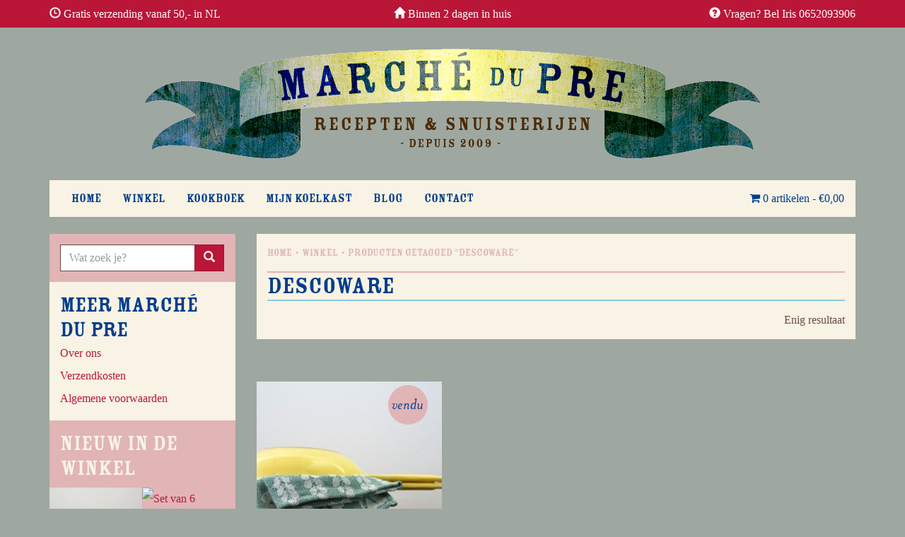

--- FILE ---
content_type: text/html; charset=UTF-8
request_url: https://www.marchedupre.com/gerelateerd/descoware-2
body_size: 12842
content:
<!DOCTYPE html><html dir="ltr" lang="nl-NL" prefix="og: https://ogp.me/ns#"> <head> <meta http-equiv="X-UA-Compatible" content="IE=edge,chrome=1"> <meta http-equiv="Content-Type" content="text/html; charset=UTF-8" /> <title>descoware in de winkel van Marché du Pre</title> <style>/*'RosewoodFillRoman''MrsEavesRoman''MrsEavesBold''MrsEavesMediumItalic'*//* line 4, /Users/maartenvg/Dropbox/Development/www/marchedupre.com/wp-content/themes/mdp/assets/css/above-the-fold.scss */body { font-size: 16px; font-family: Georgia, "Times New Roman", Times, serif; color: #6D4E43; background-color: #9ea8a0; margin: 0;}/* line 13, /Users/maartenvg/Dropbox/Development/www/marchedupre.com/wp-content/themes/mdp/assets/css/above-the-fold.scss */.headline { min-height: 39px; background: #ba1638; text-align: center;}/* line 20, /Users/maartenvg/Dropbox/Development/www/marchedupre.com/wp-content/themes/mdp/assets/css/above-the-fold.scss */.headline .row > div { display: inline-block;}/* line 25, /Users/maartenvg/Dropbox/Development/www/marchedupre.com/wp-content/themes/mdp/assets/css/above-the-fold.scss */.headline a { color: #fff;}/* line 31, /Users/maartenvg/Dropbox/Development/www/marchedupre.com/wp-content/themes/mdp/assets/css/above-the-fold.scss */.logo { display: block; text-align: center;}/* line 36, /Users/maartenvg/Dropbox/Development/www/marchedupre.com/wp-content/themes/mdp/assets/css/above-the-fold.scss */.logo img { margin: 30px auto;}/*# sourceMappingURL=above-the-fold.css.map */</style> <meta name="viewport" content="width=device-width, user-scalable=yes, initial-scale=1"> <link rel="icon" type="image/ico" href="https://www.marchedupre.com/wp-content/themes/mdp/favicon.ico"> <link rel="apple-touch-icon-precomposed" sizes="57x57" href="https://www.marchedupre.com/wp-content/themes/mdp/favicon/apple-touch-icon-57x57.png" /> <link rel="apple-touch-icon-precomposed" sizes="114x114" href="https://www.marchedupre.com/wp-content/themes/mdp/favicon/apple-touch-icon-114x114.png" /> <link rel="apple-touch-icon-precomposed" sizes="72x72" href="https://www.marchedupre.com/wp-content/themes/mdp/favicon/apple-touch-icon-72x72.png" /> <link rel="apple-touch-icon-precomposed" sizes="144x144" href="https://www.marchedupre.com/wp-content/themes/mdp/favicon/apple-touch-icon-144x144.png" /> <link rel="apple-touch-icon-precomposed" sizes="60x60" href="https://www.marchedupre.com/wp-content/themes/mdp/favicon/apple-touch-icon-60x60.png" /> <link rel="apple-touch-icon-precomposed" sizes="120x120" href="https://www.marchedupre.com/wp-content/themes/mdp/favicon/apple-touch-icon-120x120.png" /> <link rel="apple-touch-icon-precomposed" sizes="76x76" href="https://www.marchedupre.com/wp-content/themes/mdp/favicon/apple-touch-icon-76x76.png" /> <link rel="apple-touch-icon-precomposed" sizes="152x152" href="https://www.marchedupre.com/wp-content/themes/mdp/favicon/apple-touch-icon-152x152.png" /> <link rel="icon" type="image/png" href="https://www.marchedupre.com/wp-content/themes/mdp/favicon/favicon-196x196.png" sizes="196x196" /> <link rel="icon" type="image/png" href="https://www.marchedupre.com/wp-content/themes/mdp/favicon/favicon-96x96.png" sizes="96x96" /> <link rel="icon" type="image/png" href="https://www.marchedupre.com/wp-content/themes/mdp/favicon/favicon-32x32.png" sizes="32x32" /> <link rel="icon" type="image/png" href="https://www.marchedupre.com/wp-content/themes/mdp/favicon/favicon-16x16.png" sizes="16x16" /> <link rel="icon" type="image/png" href="https://www.marchedupre.com/wp-content/themes/mdp/favicon/favicon-128.png" sizes="128x128" /> <meta name="application-name" content="Marché du Pre ~ Culinaire heerlijkheden en brocante snuisterijen"/> <meta name="msapplication-TileColor" content="#FFFFFF" /> <meta name="msapplication-TileImage" content="https://www.marchedupre.com/wp-content/themes/mdp/favicon/mstile-144x144.png" /> <meta name="msapplication-square70x70logo" content="https://www.marchedupre.com/wp-content/themes/mdp/favicon/mstile-70x70.png" /> <meta name="msapplication-square150x150logo" content="https://www.marchedupre.com/wp-content/themes/mdp/favicon/mstile-150x150.png" /> <meta name="msapplication-wide310x150logo" content="https://www.marchedupre.com/wp-content/themes/mdp/favicon/mstile-310x150.png" /> <meta name="msapplication-square310x310logo" content="https://www.marchedupre.com/wp-content/themes/mdp/favicon/mstile-310x310.png" /> <meta property="og:title" content="descoware in de winkel van Marché du Pre"/> <meta property="og:type" content="website"/> <meta property="og:url" content="https://www.marchedupre.com/winkel/potten-pannen/pannen-potten-pannen/koekenpan-pannen-potten-pannen/tweedelig-vintage-pannensetje-descoware"/> <meta property="og:image" content="https://marchedupre.s3-eu-west-1.amazonaws.com/wp-content/uploads/2014/08/333-Tweedelig-vintage-pannensetje-Descoware-1-585x440.jpg"/> <meta property="og:site_name" content="Marché du Pre"/> <meta property="og:description" content="descoware in de winkel van Marché du Pre"/> <meta property="fb:admins" content="100000624343099" /> <meta property="fb:admins" content="560490465" /> <meta property="fb:app_id" content="387761381281185" /> <meta name="twitter:card" content="summary_large_image" /> <meta name="twitter:site" content="@marchedupre" /> <meta name="twitter:creator" content="@marchedupre" /> <meta name="twitter:domain" content="marchedupre.com" /> <meta name="twitter:title" content="descoware in de winkel van Marché du Pre" /> <meta name="twitter:description" content="descoware in de winkel van Marché du Pre" /> <meta name="twitter:image:src" content="https://marchedupre.s3-eu-west-1.amazonaws.com/wp-content/uploads/2014/08/333-Tweedelig-vintage-pannensetje-Descoware-1-585x440.jpg" /> <meta name="keywords" content="belgie, descoware, eenpersoonspan, emaille, geemailleerd gietijzer, gezellig, gietijzer, koekenpan, kwaliteit, retro, sauspan, schattig, steelpan, tweepersoonspan, vintage, marché du pre, kookblog, recepten, snuisterijen, keukengerei, keukenspullen" /> <meta name="description" content="descoware in de winkel van Marché du Pre" /> <meta name="p:domain_verify" content="6f4c0236697d14a481c2e4f1c2037fd9"/> <link rel="author" href="https://plus.google.com/104437370728903710435"/> <link rel="dns-prefetch" href="//www.google-analytics.com/"/> <link rel="dns-prefetch" href="//www.google.com/"/> <link rel="dns-prefetch" href="//ajax.googleapis.com/"/> <link rel="dns-prefetch" href="//fonts.googleapis.com/"/> <link rel="dns-prefetch" href="//www.facebook.com/"/> <link rel="dns-prefetch" href="//marchedupre.s3-eu-west-1.amazonaws.com/"/> <link rel="dns-prefetch" href="//www.googleadservices.com/"/> <link rel="dns-prefetch" href="//googleads.g.doubleclick.net/"/> <link rel="dns-prefetch" href="//www.google.ca/"/> <link rel="search" type="application/opensearchdescription+xml" href="https://www.marchedupre.com/wp-content/themes/mdp/opensearch.xml" title="Zoeken in Marché du Pre"> <meta name="robots" content="max-image-preview:large" /> <link rel="canonical" href="https://www.marchedupre.com/gerelateerd/descoware-2" /> <meta name="generator" content="All in One SEO (AIOSEO) 4.9.3" /> <link rel="canonical" href="https://www.marchedupre.com/gerelateerd/descoware-2" /> <meta property="og:locale" content="nl_NL" /> <meta property="og:type" content="article" /> <meta property="og:title" content="descoware Archieven - Marché du Pre" /> <meta property="og:url" content="https://www.marchedupre.com/gerelateerd/descoware-2" /> <meta property="og:site_name" content="Marché du Pre" /> <meta name="twitter:card" content="summary_large_image" /> <link rel="alternate" type="application/rss+xml" title="Marché du Pre &raquo; feed" href="https://www.marchedupre.com/feed" /><link rel="alternate" type="application/rss+xml" title="Marché du Pre &raquo; reacties feed" href="https://www.marchedupre.com/comments/feed" /><link rel="alternate" type="application/rss+xml" title="Marché du Pre &raquo; descoware Tag feed" href="https://www.marchedupre.com/gerelateerd/descoware-2/feed" /> <style id='wp-img-auto-sizes-contain-inline-css' type='text/css'>img:is([sizes=auto i],[sizes^="auto," i]){contain-intrinsic-size:3000px 1500px}/*# sourceURL=wp-img-auto-sizes-contain-inline-css */</style><style id='wp-block-library-inline-css' type='text/css'>:root{--wp-block-synced-color:#7a00df;--wp-block-synced-color--rgb:122,0,223;--wp-bound-block-color:var(--wp-block-synced-color);--wp-editor-canvas-background:#ddd;--wp-admin-theme-color:#007cba;--wp-admin-theme-color--rgb:0,124,186;--wp-admin-theme-color-darker-10:#006ba1;--wp-admin-theme-color-darker-10--rgb:0,107,160.5;--wp-admin-theme-color-darker-20:#005a87;--wp-admin-theme-color-darker-20--rgb:0,90,135;--wp-admin-border-width-focus:2px}@media (min-resolution:192dpi){:root{--wp-admin-border-width-focus:1.5px}}.wp-element-button{cursor:pointer}:root .has-very-light-gray-background-color{background-color:#eee}:root .has-very-dark-gray-background-color{background-color:#313131}:root .has-very-light-gray-color{color:#eee}:root .has-very-dark-gray-color{color:#313131}:root .has-vivid-green-cyan-to-vivid-cyan-blue-gradient-background{background:linear-gradient(135deg,#00d084,#0693e3)}:root .has-purple-crush-gradient-background{background:linear-gradient(135deg,#34e2e4,#4721fb 50%,#ab1dfe)}:root .has-hazy-dawn-gradient-background{background:linear-gradient(135deg,#faaca8,#dad0ec)}:root .has-subdued-olive-gradient-background{background:linear-gradient(135deg,#fafae1,#67a671)}:root .has-atomic-cream-gradient-background{background:linear-gradient(135deg,#fdd79a,#004a59)}:root .has-nightshade-gradient-background{background:linear-gradient(135deg,#330968,#31cdcf)}:root .has-midnight-gradient-background{background:linear-gradient(135deg,#020381,#2874fc)}:root{--wp--preset--font-size--normal:16px;--wp--preset--font-size--huge:42px}.has-regular-font-size{font-size:1em}.has-larger-font-size{font-size:2.625em}.has-normal-font-size{font-size:var(--wp--preset--font-size--normal)}.has-huge-font-size{font-size:var(--wp--preset--font-size--huge)}.has-text-align-center{text-align:center}.has-text-align-left{text-align:left}.has-text-align-right{text-align:right}.has-fit-text{white-space:nowrap!important}#end-resizable-editor-section{display:none}.aligncenter{clear:both}.items-justified-left{justify-content:flex-start}.items-justified-center{justify-content:center}.items-justified-right{justify-content:flex-end}.items-justified-space-between{justify-content:space-between}.screen-reader-text{border:0;clip-path:inset(50%);height:1px;margin:-1px;overflow:hidden;padding:0;position:absolute;width:1px;word-wrap:normal!important}.screen-reader-text:focus{background-color:#ddd;clip-path:none;color:#444;display:block;font-size:1em;height:auto;left:5px;line-height:normal;padding:15px 23px 14px;text-decoration:none;top:5px;width:auto;z-index:100000}html :where(.has-border-color){border-style:solid}html :where([style*=border-top-color]){border-top-style:solid}html :where([style*=border-right-color]){border-right-style:solid}html :where([style*=border-bottom-color]){border-bottom-style:solid}html :where([style*=border-left-color]){border-left-style:solid}html :where([style*=border-width]){border-style:solid}html :where([style*=border-top-width]){border-top-style:solid}html :where([style*=border-right-width]){border-right-style:solid}html :where([style*=border-bottom-width]){border-bottom-style:solid}html :where([style*=border-left-width]){border-left-style:solid}html :where(img[class*=wp-image-]){height:auto;max-width:100%}:where(figure){margin:0 0 1em}html :where(.is-position-sticky){--wp-admin--admin-bar--position-offset:var(--wp-admin--admin-bar--height,0px)}@media screen and (max-width:600px){html :where(.is-position-sticky){--wp-admin--admin-bar--position-offset:0px}}/*# sourceURL=wp-block-library-inline-css */</style><style id='global-styles-inline-css' type='text/css'>
:root{--wp--preset--aspect-ratio--square: 1;--wp--preset--aspect-ratio--4-3: 4/3;--wp--preset--aspect-ratio--3-4: 3/4;--wp--preset--aspect-ratio--3-2: 3/2;--wp--preset--aspect-ratio--2-3: 2/3;--wp--preset--aspect-ratio--16-9: 16/9;--wp--preset--aspect-ratio--9-16: 9/16;--wp--preset--color--black: #000000;--wp--preset--color--cyan-bluish-gray: #abb8c3;--wp--preset--color--white: #ffffff;--wp--preset--color--pale-pink: #f78da7;--wp--preset--color--vivid-red: #cf2e2e;--wp--preset--color--luminous-vivid-orange: #ff6900;--wp--preset--color--luminous-vivid-amber: #fcb900;--wp--preset--color--light-green-cyan: #7bdcb5;--wp--preset--color--vivid-green-cyan: #00d084;--wp--preset--color--pale-cyan-blue: #8ed1fc;--wp--preset--color--vivid-cyan-blue: #0693e3;--wp--preset--color--vivid-purple: #9b51e0;--wp--preset--gradient--vivid-cyan-blue-to-vivid-purple: linear-gradient(135deg,rgb(6,147,227) 0%,rgb(155,81,224) 100%);--wp--preset--gradient--light-green-cyan-to-vivid-green-cyan: linear-gradient(135deg,rgb(122,220,180) 0%,rgb(0,208,130) 100%);--wp--preset--gradient--luminous-vivid-amber-to-luminous-vivid-orange: linear-gradient(135deg,rgb(252,185,0) 0%,rgb(255,105,0) 100%);--wp--preset--gradient--luminous-vivid-orange-to-vivid-red: linear-gradient(135deg,rgb(255,105,0) 0%,rgb(207,46,46) 100%);--wp--preset--gradient--very-light-gray-to-cyan-bluish-gray: linear-gradient(135deg,rgb(238,238,238) 0%,rgb(169,184,195) 100%);--wp--preset--gradient--cool-to-warm-spectrum: linear-gradient(135deg,rgb(74,234,220) 0%,rgb(151,120,209) 20%,rgb(207,42,186) 40%,rgb(238,44,130) 60%,rgb(251,105,98) 80%,rgb(254,248,76) 100%);--wp--preset--gradient--blush-light-purple: linear-gradient(135deg,rgb(255,206,236) 0%,rgb(152,150,240) 100%);--wp--preset--gradient--blush-bordeaux: linear-gradient(135deg,rgb(254,205,165) 0%,rgb(254,45,45) 50%,rgb(107,0,62) 100%);--wp--preset--gradient--luminous-dusk: linear-gradient(135deg,rgb(255,203,112) 0%,rgb(199,81,192) 50%,rgb(65,88,208) 100%);--wp--preset--gradient--pale-ocean: linear-gradient(135deg,rgb(255,245,203) 0%,rgb(182,227,212) 50%,rgb(51,167,181) 100%);--wp--preset--gradient--electric-grass: linear-gradient(135deg,rgb(202,248,128) 0%,rgb(113,206,126) 100%);--wp--preset--gradient--midnight: linear-gradient(135deg,rgb(2,3,129) 0%,rgb(40,116,252) 100%);--wp--preset--font-size--small: 13px;--wp--preset--font-size--medium: 20px;--wp--preset--font-size--large: 36px;--wp--preset--font-size--x-large: 42px;--wp--preset--spacing--20: 0.44rem;--wp--preset--spacing--30: 0.67rem;--wp--preset--spacing--40: 1rem;--wp--preset--spacing--50: 1.5rem;--wp--preset--spacing--60: 2.25rem;--wp--preset--spacing--70: 3.38rem;--wp--preset--spacing--80: 5.06rem;--wp--preset--shadow--natural: 6px 6px 9px rgba(0, 0, 0, 0.2);--wp--preset--shadow--deep: 12px 12px 50px rgba(0, 0, 0, 0.4);--wp--preset--shadow--sharp: 6px 6px 0px rgba(0, 0, 0, 0.2);--wp--preset--shadow--outlined: 6px 6px 0px -3px rgb(255, 255, 255), 6px 6px rgb(0, 0, 0);--wp--preset--shadow--crisp: 6px 6px 0px rgb(0, 0, 0);}:where(.is-layout-flex){gap: 0.5em;}:where(.is-layout-grid){gap: 0.5em;}body .is-layout-flex{display: flex;}.is-layout-flex{flex-wrap: wrap;align-items: center;}.is-layout-flex > :is(*, div){margin: 0;}body .is-layout-grid{display: grid;}.is-layout-grid > :is(*, div){margin: 0;}:where(.wp-block-columns.is-layout-flex){gap: 2em;}:where(.wp-block-columns.is-layout-grid){gap: 2em;}:where(.wp-block-post-template.is-layout-flex){gap: 1.25em;}:where(.wp-block-post-template.is-layout-grid){gap: 1.25em;}.has-black-color{color: var(--wp--preset--color--black) !important;}.has-cyan-bluish-gray-color{color: var(--wp--preset--color--cyan-bluish-gray) !important;}.has-white-color{color: var(--wp--preset--color--white) !important;}.has-pale-pink-color{color: var(--wp--preset--color--pale-pink) !important;}.has-vivid-red-color{color: var(--wp--preset--color--vivid-red) !important;}.has-luminous-vivid-orange-color{color: var(--wp--preset--color--luminous-vivid-orange) !important;}.has-luminous-vivid-amber-color{color: var(--wp--preset--color--luminous-vivid-amber) !important;}.has-light-green-cyan-color{color: var(--wp--preset--color--light-green-cyan) !important;}.has-vivid-green-cyan-color{color: var(--wp--preset--color--vivid-green-cyan) !important;}.has-pale-cyan-blue-color{color: var(--wp--preset--color--pale-cyan-blue) !important;}.has-vivid-cyan-blue-color{color: var(--wp--preset--color--vivid-cyan-blue) !important;}.has-vivid-purple-color{color: var(--wp--preset--color--vivid-purple) !important;}.has-black-background-color{background-color: var(--wp--preset--color--black) !important;}.has-cyan-bluish-gray-background-color{background-color: var(--wp--preset--color--cyan-bluish-gray) !important;}.has-white-background-color{background-color: var(--wp--preset--color--white) !important;}.has-pale-pink-background-color{background-color: var(--wp--preset--color--pale-pink) !important;}.has-vivid-red-background-color{background-color: var(--wp--preset--color--vivid-red) !important;}.has-luminous-vivid-orange-background-color{background-color: var(--wp--preset--color--luminous-vivid-orange) !important;}.has-luminous-vivid-amber-background-color{background-color: var(--wp--preset--color--luminous-vivid-amber) !important;}.has-light-green-cyan-background-color{background-color: var(--wp--preset--color--light-green-cyan) !important;}.has-vivid-green-cyan-background-color{background-color: var(--wp--preset--color--vivid-green-cyan) !important;}.has-pale-cyan-blue-background-color{background-color: var(--wp--preset--color--pale-cyan-blue) !important;}.has-vivid-cyan-blue-background-color{background-color: var(--wp--preset--color--vivid-cyan-blue) !important;}.has-vivid-purple-background-color{background-color: var(--wp--preset--color--vivid-purple) !important;}.has-black-border-color{border-color: var(--wp--preset--color--black) !important;}.has-cyan-bluish-gray-border-color{border-color: var(--wp--preset--color--cyan-bluish-gray) !important;}.has-white-border-color{border-color: var(--wp--preset--color--white) !important;}.has-pale-pink-border-color{border-color: var(--wp--preset--color--pale-pink) !important;}.has-vivid-red-border-color{border-color: var(--wp--preset--color--vivid-red) !important;}.has-luminous-vivid-orange-border-color{border-color: var(--wp--preset--color--luminous-vivid-orange) !important;}.has-luminous-vivid-amber-border-color{border-color: var(--wp--preset--color--luminous-vivid-amber) !important;}.has-light-green-cyan-border-color{border-color: var(--wp--preset--color--light-green-cyan) !important;}.has-vivid-green-cyan-border-color{border-color: var(--wp--preset--color--vivid-green-cyan) !important;}.has-pale-cyan-blue-border-color{border-color: var(--wp--preset--color--pale-cyan-blue) !important;}.has-vivid-cyan-blue-border-color{border-color: var(--wp--preset--color--vivid-cyan-blue) !important;}.has-vivid-purple-border-color{border-color: var(--wp--preset--color--vivid-purple) !important;}.has-vivid-cyan-blue-to-vivid-purple-gradient-background{background: var(--wp--preset--gradient--vivid-cyan-blue-to-vivid-purple) !important;}.has-light-green-cyan-to-vivid-green-cyan-gradient-background{background: var(--wp--preset--gradient--light-green-cyan-to-vivid-green-cyan) !important;}.has-luminous-vivid-amber-to-luminous-vivid-orange-gradient-background{background: var(--wp--preset--gradient--luminous-vivid-amber-to-luminous-vivid-orange) !important;}.has-luminous-vivid-orange-to-vivid-red-gradient-background{background: var(--wp--preset--gradient--luminous-vivid-orange-to-vivid-red) !important;}.has-very-light-gray-to-cyan-bluish-gray-gradient-background{background: var(--wp--preset--gradient--very-light-gray-to-cyan-bluish-gray) !important;}.has-cool-to-warm-spectrum-gradient-background{background: var(--wp--preset--gradient--cool-to-warm-spectrum) !important;}.has-blush-light-purple-gradient-background{background: var(--wp--preset--gradient--blush-light-purple) !important;}.has-blush-bordeaux-gradient-background{background: var(--wp--preset--gradient--blush-bordeaux) !important;}.has-luminous-dusk-gradient-background{background: var(--wp--preset--gradient--luminous-dusk) !important;}.has-pale-ocean-gradient-background{background: var(--wp--preset--gradient--pale-ocean) !important;}.has-electric-grass-gradient-background{background: var(--wp--preset--gradient--electric-grass) !important;}.has-midnight-gradient-background{background: var(--wp--preset--gradient--midnight) !important;}.has-small-font-size{font-size: var(--wp--preset--font-size--small) !important;}.has-medium-font-size{font-size: var(--wp--preset--font-size--medium) !important;}.has-large-font-size{font-size: var(--wp--preset--font-size--large) !important;}.has-x-large-font-size{font-size: var(--wp--preset--font-size--x-large) !important;}
/*# sourceURL=global-styles-inline-css */
</style>
<style id='classic-theme-styles-inline-css' type='text/css'>/*! This file is auto-generated */.wp-block-button__link{color:#fff;background-color:#32373c;border-radius:9999px;box-shadow:none;text-decoration:none;padding:calc(.667em + 2px) calc(1.333em + 2px);font-size:1.125em}.wp-block-file__button{background:#32373c;color:#fff;text-decoration:none}/*# sourceURL=/wp-includes/css/classic-themes.min.css */</style><style id='woocommerce-inline-inline-css' type='text/css'>.woocommerce form .form-row .required { visibility: visible; }/*# sourceURL=woocommerce-inline-inline-css */</style><link rel="https://api.w.org/" href="https://www.marchedupre.com/wp-json/" /><link rel="alternate" title="JSON" type="application/json" href="https://www.marchedupre.com/wp-json/wp/v2/product_tag/1458" /><link rel="EditURI" type="application/rsd+xml" title="RSD" href="https://www.marchedupre.com/xmlrpc.php?rsd" /> <style id="wpp-loading-animation-styles">@-webkit-keyframes bgslide{from{background-position-x:0}to{background-position-x:-200%}}@keyframes bgslide{from{background-position-x:0}to{background-position-x:-200%}}.wpp-widget-block-placeholder,.wpp-shortcode-placeholder{margin:0 auto;width:60px;height:3px;background:#dd3737;background:linear-gradient(90deg,#dd3737 0%,#571313 10%,#dd3737 100%);background-size:200% auto;border-radius:3px;-webkit-animation:bgslide 1s infinite linear;animation:bgslide 1s infinite linear}</style> <noscript><style>.woocommerce-product-gallery{ opacity: 1 !important; }</style></noscript> <link rel='stylesheet' id='wc-blocks-style-css' href='https://www.marchedupre.com/wp-content/plugins/woocommerce/assets/client/blocks/wc-blocks.css?ver=wc-10.4.3' type='text/css' media='all' />
</head> <body class="archive tax-product_tag term-descoware-2 term-1458 wp-theme-mdp theme-mdp woocommerce woocommerce-page woocommerce-no-js"> <header> <div class="headline"> <div class="container"> <div class="row"> <div class="shipping col-sm-4"> <p data-js="tooltip" title="België &bull; 10,-<br />Nederland &bull; 5,-"><span class="glyphicon glyphicon-time"></span> Gratis verzending vanaf 50,- in NL</p> </div> <div class="delivery col-sm-4"> <p><span class="glyphicon glyphicon-home"></span> Binnen 2 dagen in huis</p> </div> <div class="phone col-sm-4"> <p><span class="glyphicon glyphicon-question-sign"></span> <a data-js="tooltip" title="Maarten ~ 0641863084<br />Iris ~ 0652093906" href="/contact">Vragen? Bel Iris 0652093906</a></p> </div> </div> </div> </div> <div class="container"> <nav> </nav> <a class="logo" href="https://www.marchedupre.com"> <img src="https://www.marchedupre.com/wp-content/themes/mdp/images/logo-marchedupre.png" alt="Marché du Pre" /> </a> <nav class="main navbar navbar-default" role="navigation"> <div class="navbar-header"> <button type="button" class="navbar-toggle" data-toggle="collapse" data-target=".navbar-collapse"> <span class="sr-only">Toggle navigation</span> <span class="icon-bar"></span> <span class="icon-bar"></span> <span class="icon-bar"></span> </button> <div class="navbar-brand">menu</div> </div> <div class="collapse navbar-collapse"> <ul id="menu-mainmenu" class="nav navbar-nav navbar-main"><li id="menu-item-9412" class="menu-item menu-item-type-post_type menu-item-object-page menu-item-home menu-item-9412"><a href="https://www.marchedupre.com/"><span title="Home" class="fn name" itemprop="name">Home</span></a></li><li id="menu-item-1454" class="menu-item menu-item-type-custom menu-item-object-custom menu-item-1454"><a title="Leuke snuisterijen in de winkel van Marché du Pre" href="/winkel">Winkel</a></li><li id="menu-item-1004" class="menu-item menu-item-type-custom menu-item-object-custom menu-item-1004"><a title="Lekkere recepten in het kookboek van Marché du Pre" href="/kookboek">Kookboek</a></li><li id="menu-item-1005" class="menu-item menu-item-type-post_type menu-item-object-page menu-item-1005"><a title="Koken met de ingrediënten die je nog in huis hebt." href="https://www.marchedupre.com/mijn-koelkast"><span title="Mijn koelkast" class="fn name" itemprop="name">Mijn koelkast</span></a></li><li id="menu-item-3035" class="menu-item menu-item-type-custom menu-item-object-custom menu-item-3035"><a title="Leuke verhalen van ons" href="/blog">Blog</a></li><li id="menu-item-1158" class="menu-item menu-item-type-post_type menu-item-object-page menu-item-1158"><a title="Neem contact op met Marché du Pre" rel="nofollow" href="https://www.marchedupre.com/contact"><span title="Contact" class="fn name" itemprop="name">Contact</span></a></li></ul> <ul id="menu-mainmenu-right" class="nav navbar-nav navbar-right"><li class="dropdown wpmenucartli wpmenucart-display-standard" id="wpmenucartli"><a class="wpmenucart-contents" href="https://www.marchedupre.com/winkel" title="Naar de winkel"><i class="wpmenucart-icon-shopping-cart-0"></i><span class="cartcontainer full"><span class="cartcontents">0 artikelen</span> - <span class="amount">&euro;0,00</span></span><span class="cartcontainer summary">0</span></a><ul class="dropdown-menu sub-menu wpmenucart" style="display:none"><li class="menu-item wpmenucart-submenu-item clearfix"><a href="https://www.marchedupre.com/winkel">Uw winkelwagen is leeg</a></li></ul></li></ul> </div> </nav> </div> </header> <main> <div class="container"> <div class="row"><aside class="col-md-3 "> <ul class="widget-wrapper"> <li id="search-3" class="widget widget_search"><h2 class="widgettitle">Zoeken?</h2> <form method="get"id="searchform" action="/"> <div class="input-group"> <input name="s" type="search" class="form-control" placeholder="Wat zoek je?" value=""> <span class="input-group-btn"> <button class="btn btn-primary" type="submit"><span class="glyphicon glyphicon-search"></span></button> </span> </div> </form></li><li id="nav_menu-3" class="widget widget_nav_menu"><h2 class="widgettitle">Meer Marché du Pre</h2><div class="menu-asidemenu-container"><ul id="menu-asidemenu" class="menu"><li id="menu-item-7650" class="menu-item menu-item-type-post_type menu-item-object-page menu-item-7650"><a href="https://www.marchedupre.com/over-ons" title="Over Marché du Pre">Over ons</a></li><li id="menu-item-9369" class="menu-item menu-item-type-post_type menu-item-object-page menu-item-9369"><a href="https://www.marchedupre.com/verzendkosten"><span title="Verzendkosten" class="fn name" itemprop="name">Verzendkosten</span></a></li><li id="menu-item-2590" class="menu-item menu-item-type-post_type menu-item-object-page menu-item-2590"><a href="https://www.marchedupre.com/algemene-voorwaarden"><span title="Algemene voorwaarden" class="fn name" itemprop="name">Algemene voorwaarden</span></a></li></ul></div></li><li id="latest-products-3" class="widget widget_latest-products"><h2 class="widgettitle">Nieuw in de winkel</h2><div class="row content"><a class="col-xs-6 col-sm-3 col-md-6" href="https://www.marchedupre.com/winkel/potten-pannen/pannen-potten-pannen/stoofpan-pannen-potten-pannen/witte-staub-stoofpan-maat-26"><img src="https://marchedupre.s3-eu-west-1.amazonaws.com/wp-content/uploads/2014/11/Witte-Staub-stoofpan-1-130x130.jpg" alt="Witte Staub stoofpan maat 26"></a><a class="col-xs-6 col-sm-3 col-md-6" href="https://www.marchedupre.com/winkel/keuken-servies/bestek-keuken-servies/set-van-6-verzilverde-vorken-en-lepels-in-bruine-cassette"><img src="https://marchedupre.s3-eu-west-1.amazonaws.com/wp-content/uploads/2015/10/set-van-6-verzilverde-vorken-en-lepels-in-bruine-casette-servet-scaled.jpg" alt="Set van 6 verzilverde vorken en lepels in bruine cassette"></a><a class="col-xs-6 col-sm-3 col-md-6" href="https://www.marchedupre.com/winkel/keuken-servies/voorraadpotten/6-blauwe-emaille-keukenblikken-met-deksel-en-witte-tekst"><img src="https://marchedupre.s3-eu-west-1.amazonaws.com/wp-content/uploads/2015/09/blauwe-emaille-keukenblikken-130x130.jpg" alt="6 blauwe emaille keukenblikken met deksel en witte tekst"></a><a class="col-xs-6 col-sm-3 col-md-6" href="https://www.marchedupre.com/winkel/keuken-servies/bestek-keuken-servies/art-deco-bestekset-met-12-vorken-lepels-dessertlepels-en-soeplepel-in-blauwe-koffer"><img src="https://marchedupre.s3-eu-west-1.amazonaws.com/wp-content/uploads/2015/10/art-deco-bestekset-met-12-vorken-lepels-dessertlepels-en-soeplepel-in-blauwe-koffer-servet-130x130.jpg" alt="Art deco bestekset met 12 vorken, lepels, dessertlepels en soeplepel in blauwe koffer"></a></div></li><li id="text-7" class="widget widget_text"><h2 class="widgettitle">Copyright</h2> <div class="textwidget">De site is ontworpen door <a href="http://www.10e.nl/">Martine de Jong</a> en gebouwd door <a href="http://www.maartenvangelder.nl/">Maarten van Gelder</a>.Op alle content rust copyright, tenzij anders vermeld.© 2009 - 2016</div> </li> </ul> </aside><div class="col-md-9"><div id="primary" class="content-area"><main id="main" class="site-main" role="main"><nav class="woocommerce-breadcrumb" aria-label="Breadcrumb"><ol class="breadcrumb" itemscope itemtype="http://schema.org/BreadcrumbList"><li itemprop="itemListElement" itemscope itemtype="http://schema.org/ListItem"><a itemscope itemtype="http://schema.org/Thing" itemprop="item" href="https://www.marchedupre.com"><span itemprop="name">Home</span></a><meta itemprop="position" content="1" /></li><li itemprop="itemListElement" itemscope itemtype="http://schema.org/ListItem"><a itemscope itemtype="http://schema.org/Thing" itemprop="item" href="https://www.marchedupre.com/winkel"><span itemprop="name">Winkel</span></a><meta itemprop="position" content="2" /></li><li itemprop="itemListElement" itemscope itemtype="http://schema.org/ListItem"><span itemprop="name">Producten getagged &ldquo;descoware&rdquo;</span></li></ol></nav><section class="archive-intro-block"><header class="woocommerce-products-header"> <h1 class="woocommerce-products-header__title page-title">descoware</h1> </section></header><div class="woocommerce-notices-wrapper"></div><p class="woocommerce-result-count" role="alert" aria-relevant="all" > Enig resultaat</p><ul class="products columns-4"><li class="product-item product type-product post-9947 status-publish first outofstock product_cat-koekenpan-pannen-potten-pannen product_cat-pannen-potten-pannen product_cat-potten-pannen product_cat-steelpan-pannen-potten-pannen product_tag-belgie-2 product_tag-descoware-2 product_tag-eenpersoonspan product_tag-emaille product_tag-geemailleerd-gietijzer-2 product_tag-gezellig product_tag-gietijzer product_tag-koekenpan product_tag-kwaliteit product_tag-retro product_tag-sauspan product_tag-schattig product_tag-steelpan product_tag-tweepersoonspan product_tag-vintage has-post-thumbnail purchasable product-type-simple"> <a href="https://www.marchedupre.com/winkel/potten-pannen/pannen-potten-pannen/koekenpan-pannen-potten-pannen/tweedelig-vintage-pannensetje-descoware" class="woocommerce-LoopProduct-link woocommerce-loop-product__link"><img src="https://marchedupre.s3-eu-west-1.amazonaws.com/wp-content/uploads/2014/08/333-Tweedelig-vintage-pannensetje-Descoware-1-262x330.jpg" class="attachment-card size-card wp-post-image" alt="" decoding="async" fetchpriority="high" /><h2 class="woocommerce-loop-product__title"><span title="Descoware pannensetje" class="fn name" itemprop="name">Tweedelig vintage pannensetje Descoware</span></h2> <span class="price"><span class="amount">vendu</span></span></a></li></ul></main></div></div></div><link rel='stylesheet' id='app-css' href='https://www.marchedupre.com/wp-content/themes/mdp/static/css/app.css?ver=1573309490' type='text/css' media='screen' /><script type="application/ld+json" class="aioseo-schema"> {"@context":"https:\/\/schema.org","@graph":[{"@type":"BreadcrumbList","@id":"https:\/\/www.marchedupre.com\/gerelateerd\/descoware-2#breadcrumblist","itemListElement":[{"@type":"ListItem","@id":"https:\/\/www.marchedupre.com#listItem","position":1,"name":"Home","item":"https:\/\/www.marchedupre.com","nextItem":{"@type":"ListItem","@id":"https:\/\/www.marchedupre.com\/winkel#listItem","name":"Winkel"}},{"@type":"ListItem","@id":"https:\/\/www.marchedupre.com\/winkel#listItem","position":2,"name":"Winkel","item":"https:\/\/www.marchedupre.com\/winkel","nextItem":{"@type":"ListItem","@id":"https:\/\/www.marchedupre.com\/gerelateerd\/descoware-2#listItem","name":"descoware"},"previousItem":{"@type":"ListItem","@id":"https:\/\/www.marchedupre.com#listItem","name":"Home"}},{"@type":"ListItem","@id":"https:\/\/www.marchedupre.com\/gerelateerd\/descoware-2#listItem","position":3,"name":"descoware","previousItem":{"@type":"ListItem","@id":"https:\/\/www.marchedupre.com\/winkel#listItem","name":"Winkel"}}]},{"@type":"CollectionPage","@id":"https:\/\/www.marchedupre.com\/gerelateerd\/descoware-2#collectionpage","url":"https:\/\/www.marchedupre.com\/gerelateerd\/descoware-2","name":"descoware - March\u00e9 du Pre","inLanguage":"nl-NL","isPartOf":{"@id":"https:\/\/www.marchedupre.com\/#website"},"breadcrumb":{"@id":"https:\/\/www.marchedupre.com\/gerelateerd\/descoware-2#breadcrumblist"}},{"@type":"Organization","@id":"https:\/\/www.marchedupre.com\/#organization","name":"March\u00e9 du Pre","description":"Culinaire heerlijkheden en brocante snuisterijen","url":"https:\/\/www.marchedupre.com\/"},{"@type":"WebSite","@id":"https:\/\/www.marchedupre.com\/#website","url":"https:\/\/www.marchedupre.com\/","name":"March\u00e9 du Pre","description":"Culinaire heerlijkheden en brocante snuisterijen","inLanguage":"nl-NL","publisher":{"@id":"https:\/\/www.marchedupre.com\/#organization"}}]} </script><script type="application/ld+json" class="yoast-schema-graph">{"@context":"https://schema.org","@graph":[{"@type":"CollectionPage","@id":"https://www.marchedupre.com/gerelateerd/descoware-2","url":"https://www.marchedupre.com/gerelateerd/descoware-2","name":"descoware Archieven - Marché du Pre","isPartOf":{"@id":"https://www.marchedupre.com/#website"},"primaryImageOfPage":{"@id":"https://www.marchedupre.com/gerelateerd/descoware-2#primaryimage"},"image":{"@id":"https://www.marchedupre.com/gerelateerd/descoware-2#primaryimage"},"thumbnailUrl":"https://marchedupre.s3-eu-west-1.amazonaws.com/wp-content/uploads/2014/08/333-Tweedelig-vintage-pannensetje-Descoware-1.jpg","breadcrumb":{"@id":"https://www.marchedupre.com/gerelateerd/descoware-2#breadcrumb"},"inLanguage":"nl-NL"},{"@type":"ImageObject","inLanguage":"nl-NL","@id":"https://www.marchedupre.com/gerelateerd/descoware-2#primaryimage","url":"https://marchedupre.s3-eu-west-1.amazonaws.com/wp-content/uploads/2014/08/333-Tweedelig-vintage-pannensetje-Descoware-1.jpg","contentUrl":"https://marchedupre.s3-eu-west-1.amazonaws.com/wp-content/uploads/2014/08/333-Tweedelig-vintage-pannensetje-Descoware-1.jpg","width":1600,"height":1063},{"@type":"BreadcrumbList","@id":"https://www.marchedupre.com/gerelateerd/descoware-2#breadcrumb","itemListElement":[{"@type":"ListItem","position":1,"name":"Home","item":"https://www.marchedupre.com/"},{"@type":"ListItem","position":2,"name":"descoware"}]},{"@type":"WebSite","@id":"https://www.marchedupre.com/#website","url":"https://www.marchedupre.com/","name":"Marché du Pre","description":"Culinaire heerlijkheden en brocante snuisterijen","potentialAction":[{"@type":"SearchAction","target":{"@type":"EntryPoint","urlTemplate":"https://www.marchedupre.com/?s={search_term_string}"},"query-input":{"@type":"PropertyValueSpecification","valueRequired":true,"valueName":"search_term_string"}}],"inLanguage":"nl-NL"}]}</script><script type="text/javascript" id="wpp-js" src="https://www.marchedupre.com/wp-content/plugins/wordpress-popular-posts/assets/js/wpp.min.js?ver=7.3.6" data-sampling="0" data-sampling-rate="100" data-api-url="https://www.marchedupre.com/wp-json/wordpress-popular-posts" data-post-id="0" data-token="a78e936cfb" data-lang="0" data-debug="0"></script><script src="//www.googletagmanager.com/gtag/js?id=G-28PQPXBWEP" data-cfasync="false" data-wpfc-render="false" type="text/javascript" async></script><script data-cfasync="false" data-wpfc-render="false" type="text/javascript"> var mi_version = '9.11.1'; var mi_track_user = true; var mi_no_track_reason = ''; var MonsterInsightsDefaultLocations = {"page_location":"https:\/\/www.marchedupre.com\/gerelateerd\/descoware-2\/"}; if ( typeof MonsterInsightsPrivacyGuardFilter === 'function' ) { var MonsterInsightsLocations = (typeof MonsterInsightsExcludeQuery === 'object') ? MonsterInsightsPrivacyGuardFilter( MonsterInsightsExcludeQuery ) : MonsterInsightsPrivacyGuardFilter( MonsterInsightsDefaultLocations ); } else { var MonsterInsightsLocations = (typeof MonsterInsightsExcludeQuery === 'object') ? MonsterInsightsExcludeQuery : MonsterInsightsDefaultLocations; } var disableStrs = [ 'ga-disable-G-28PQPXBWEP', ]; /* Function to detect opted out users */ function __gtagTrackerIsOptedOut() { for (var index = 0; index < disableStrs.length; index++) { if (document.cookie.indexOf(disableStrs[index] + '=true') > -1) { return true; } } return false; } /* Disable tracking if the opt-out cookie exists. */ if (__gtagTrackerIsOptedOut()) { for (var index = 0; index < disableStrs.length; index++) { window[disableStrs[index]] = true; } } /* Opt-out function */ function __gtagTrackerOptout() { for (var index = 0; index < disableStrs.length; index++) { document.cookie = disableStrs[index] + '=true; expires=Thu, 31 Dec 2099 23:59:59 UTC; path=/'; window[disableStrs[index]] = true; } } if ('undefined' === typeof gaOptout) { function gaOptout() { __gtagTrackerOptout(); } } window.dataLayer = window.dataLayer || []; window.MonsterInsightsDualTracker = { helpers: {}, trackers: {}, }; if (mi_track_user) { function __gtagDataLayer() { dataLayer.push(arguments); } function __gtagTracker(type, name, parameters) { if (!parameters) { parameters = {}; } if (parameters.send_to) { __gtagDataLayer.apply(null, arguments); return; } if (type === 'event') { parameters.send_to = monsterinsights_frontend.v4_id; var hookName = name; if (typeof parameters['event_category'] !== 'undefined') { hookName = parameters['event_category'] + ':' + name; } if (typeof MonsterInsightsDualTracker.trackers[hookName] !== 'undefined') { MonsterInsightsDualTracker.trackers[hookName](parameters); } else { __gtagDataLayer('event', name, parameters); } } else { __gtagDataLayer.apply(null, arguments); } } __gtagTracker('js', new Date()); __gtagTracker('set', { 'developer_id.dZGIzZG': true, }); if ( MonsterInsightsLocations.page_location ) { __gtagTracker('set', MonsterInsightsLocations); } __gtagTracker('config', 'G-28PQPXBWEP', {"forceSSL":"true"} ); window.gtag = __gtagTracker; (function () { /* https://developers.google.com/analytics/devguides/collection/analyticsjs/ */ /* ga and __gaTracker compatibility shim. */ var noopfn = function () { return null; }; var newtracker = function () { return new Tracker(); }; var Tracker = function () { return null; }; var p = Tracker.prototype; p.get = noopfn; p.set = noopfn; p.send = function () { var args = Array.prototype.slice.call(arguments); args.unshift('send'); __gaTracker.apply(null, args); }; var __gaTracker = function () { var len = arguments.length; if (len === 0) { return; } var f = arguments[len - 1]; if (typeof f !== 'object' || f === null || typeof f.hitCallback !== 'function') { if ('send' === arguments[0]) { var hitConverted, hitObject = false, action; if ('event' === arguments[1]) { if ('undefined' !== typeof arguments[3]) { hitObject = { 'eventAction': arguments[3], 'eventCategory': arguments[2], 'eventLabel': arguments[4], 'value': arguments[5] ? arguments[5] : 1, } } } if ('pageview' === arguments[1]) { if ('undefined' !== typeof arguments[2]) { hitObject = { 'eventAction': 'page_view', 'page_path': arguments[2], } } } if (typeof arguments[2] === 'object') { hitObject = arguments[2]; } if (typeof arguments[5] === 'object') { Object.assign(hitObject, arguments[5]); } if ('undefined' !== typeof arguments[1].hitType) { hitObject = arguments[1]; if ('pageview' === hitObject.hitType) { hitObject.eventAction = 'page_view'; } } if (hitObject) { action = 'timing' === arguments[1].hitType ? 'timing_complete' : hitObject.eventAction; hitConverted = mapArgs(hitObject); __gtagTracker('event', action, hitConverted); } } return; } function mapArgs(args) { var arg, hit = {}; var gaMap = { 'eventCategory': 'event_category', 'eventAction': 'event_action', 'eventLabel': 'event_label', 'eventValue': 'event_value', 'nonInteraction': 'non_interaction', 'timingCategory': 'event_category', 'timingVar': 'name', 'timingValue': 'value', 'timingLabel': 'event_label', 'page': 'page_path', 'location': 'page_location', 'title': 'page_title', 'referrer' : 'page_referrer', }; for (arg in args) { if (!(!args.hasOwnProperty(arg) || !gaMap.hasOwnProperty(arg))) { hit[gaMap[arg]] = args[arg]; } else { hit[arg] = args[arg]; } } return hit; } try { f.hitCallback(); } catch (ex) { } }; __gaTracker.create = newtracker; __gaTracker.getByName = newtracker; __gaTracker.getAll = function () { return []; }; __gaTracker.remove = noopfn; __gaTracker.loaded = true; window['__gaTracker'] = __gaTracker; })(); } else { console.log(""); (function () { function __gtagTracker() { return null; } window['__gtagTracker'] = __gtagTracker; window['gtag'] = __gtagTracker; })(); } </script><script type="text/javascript" src="https://www.marchedupre.com/wp-includes/js/jquery/jquery.min.js?ver=3.7.1" id="jquery-core-js"></script><script type="text/javascript" src="https://www.marchedupre.com/wp-content/plugins/google-analytics-for-wordpress/assets/js/frontend-gtag.min.js?ver=9.11.1" id="monsterinsights-frontend-script-js" async="async" data-wp-strategy="async"></script><script data-cfasync="false" data-wpfc-render="false" type="text/javascript" id='monsterinsights-frontend-script-js-extra'>/* <![CDATA[ */var monsterinsights_frontend = {"js_events_tracking":"true","download_extensions":"doc,pdf,ppt,zip,xls,docx,pptx,xlsx","inbound_paths":"[]","home_url":"https:\/\/www.marchedupre.com","hash_tracking":"false","v4_id":"G-28PQPXBWEP"};/* ]]> */</script><script type="text/javascript" src="https://www.marchedupre.com/wp-content/plugins/woocommerce/assets/js/jquery-blockui/jquery.blockUI.min.js?ver=2.7.0-wc.10.4.3" id="wc-jquery-blockui-js" defer="defer" data-wp-strategy="defer"></script><script type="text/javascript" id="wc-add-to-cart-js-extra">/* <![CDATA[ */var wc_add_to_cart_params = {"ajax_url":"/wp-admin/admin-ajax.php","wc_ajax_url":"/?wc-ajax=%%endpoint%%","i18n_view_cart":"Bekijk winkelwagen","cart_url":"https://www.marchedupre.com/winkelwagen","is_cart":"","cart_redirect_after_add":"no"};//# sourceURL=wc-add-to-cart-js-extra/* ]]> */</script><script type="text/javascript" src="https://www.marchedupre.com/wp-content/plugins/woocommerce/assets/js/frontend/add-to-cart.min.js?ver=10.4.3" id="wc-add-to-cart-js" defer="defer" data-wp-strategy="defer"></script><script type="text/javascript" src="https://www.marchedupre.com/wp-content/plugins/woocommerce/assets/js/js-cookie/js.cookie.min.js?ver=2.1.4-wc.10.4.3" id="wc-js-cookie-js" defer="defer" data-wp-strategy="defer"></script><script type="text/javascript" id="woocommerce-js-extra">/* <![CDATA[ */var woocommerce_params = {"ajax_url":"/wp-admin/admin-ajax.php","wc_ajax_url":"/?wc-ajax=%%endpoint%%","i18n_password_show":"Wachtwoord weergeven","i18n_password_hide":"Wachtwoord verbergen"};//# sourceURL=woocommerce-js-extra/* ]]> */</script><script type="text/javascript" src="https://www.marchedupre.com/wp-content/plugins/woocommerce/assets/js/frontend/woocommerce.min.js?ver=10.4.3" id="woocommerce-js" defer="defer" data-wp-strategy="defer"></script><script class="hsq-set-content-id" data-content-id="listing-page"> var _hsq = _hsq || []; _hsq.push(["setContentType", "listing-page"]); </script><script>window.addEventListener('load', function () { var js = document.createElement("script"); js.type = "text/javascript"; js.src = "//mautic.marchedupre.com/form/generate.js?id=1"; console.log(js); console.log('js'); document.getElementById('newsletter-form').appendChild(js);});</script><script type="application/ld+json">{ "@context" : "http://schema.org", "@type" : "Organization", "name": "Marché du Pre", "url" : "https://www.marchedupre.com", "sameAs": [ "https://www.facebook.com/MarcheDuPre", "https://www.twitter.com/MarcheDuPre", "https://instagram.com/MarcheDuPre" ], "logo" : "https://www.marchedupre.com/wp-content/themes/mdp/images/logo-marchedupre.png", "contactPoint" : [ { "@type" : "ContactPoint", "telephone" : "+31-641863084", "contactType" : "customer service" }, { "@type" : "ContactPoint", "telephone" : "+31-52093906", "contactType" : "sales" } ]}</script><script type="speculationrules">{"prefetch":[{"source":"document","where":{"and":[{"href_matches":"/*"},{"not":{"href_matches":["/wp-*.php","/wp-admin/*","/wp-content/uploads/*","/wp-content/*","/wp-content/plugins/*","/wp-content/themes/mdp/*","/*\\?(.+)"]}},{"not":{"selector_matches":"a[rel~=\"nofollow\"]"}},{"not":{"selector_matches":".no-prefetch, .no-prefetch a"}}]},"eagerness":"conservative"}]}</script><script src="https://verthe.agilecrm.com/stats/min/agile-min.js"></script><script>_agile.set_account("7p9sc2jo072tga6fud7sb1i15j","verthe");_agile.track_page_view();_agile_execute_web_rules();</script><script type="text/javascript" > function wpmautic_send(){ if ('undefined' === typeof mt) { if (console !== undefined) { console.warn('WPMautic: mt not defined. Did you load mtc.js ?'); } return false; } // Add the mt('send', 'pageview') script with optional tracking attributes. mt('send', 'pageview'); } (function(w,d,t,u,n,a,m){w['MauticTrackingObject']=n; w[n]=w[n]||function(){(w[n].q=w[n].q||[]).push(arguments)},a=d.createElement(t), m=d.getElementsByTagName(t)[0];a.async=1;a.src=u;m.parentNode.insertBefore(a,m) })(window,document,'script','https://mautic.marchedupre.com/mtc.js','mt'); wpmautic_send(); </script><script type="application/ld+json">{"@context":"https://schema.org/","@type":"BreadcrumbList","itemListElement":[{"@type":"ListItem","position":1,"item":{"name":"Home","@id":"https://www.marchedupre.com"}},{"@type":"ListItem","position":2,"item":{"name":"Winkel","@id":"https://www.marchedupre.com/winkel"}},{"@type":"ListItem","position":3,"item":{"name":"Producten getagged &amp;ldquo;descoware&amp;rdquo;","@id":"https://www.marchedupre.com/gerelateerd/descoware-2"}}]}</script><script type='text/javascript'> (function () { var c = document.body.className; c = c.replace(/woocommerce-no-js/, 'woocommerce-js'); document.body.className = c; })(); </script><script type="text/javascript" src="https://www.marchedupre.com/wp-content/themes/mdp/js/vendor.js?ver=1573245255" id="vendor-js"></script><script type="text/javascript" src="https://www.marchedupre.com/wp-content/themes/mdp/js/app.js?ver=1573245255" id="app-js"></script><script type="text/javascript" src="https://www.marchedupre.com/wp-content/plugins/woocommerce/assets/js/sourcebuster/sourcebuster.min.js?ver=10.4.3" id="sourcebuster-js-js"></script><script type="text/javascript" id="wc-order-attribution-js-extra">/* <![CDATA[ */var wc_order_attribution = {"params":{"lifetime":1.0e-5,"session":30,"base64":false,"ajaxurl":"https://www.marchedupre.com/wp-admin/admin-ajax.php","prefix":"wc_order_attribution_","allowTracking":true},"fields":{"source_type":"current.typ","referrer":"current_add.rf","utm_campaign":"current.cmp","utm_source":"current.src","utm_medium":"current.mdm","utm_content":"current.cnt","utm_id":"current.id","utm_term":"current.trm","utm_source_platform":"current.plt","utm_creative_format":"current.fmt","utm_marketing_tactic":"current.tct","session_entry":"current_add.ep","session_start_time":"current_add.fd","session_pages":"session.pgs","session_count":"udata.vst","user_agent":"udata.uag"}};//# sourceURL=wc-order-attribution-js-extra/* ]]> */</script><script type="text/javascript" src="https://www.marchedupre.com/wp-content/plugins/woocommerce/assets/js/frontend/order-attribution.min.js?ver=10.4.3" id="wc-order-attribution-js"></script> </section></div><footer class="page-footer"> <div class="container"> <div class="row"> <div class="col-xs-12"> <nav role="navigation" aria-label="Breadcrumbs" class="breadcrumbs" itemprop="breadcrumb"><ol class="breadcrumb" itemscope itemtype="http://schema.org/BreadcrumbList"><meta name="numberOfItems" content="3" /><meta name="itemListOrder" content="Ascending" /><li itemprop="itemListElement" itemscope itemtype="http://schema.org/ListItem" ><a href="https://www.marchedupre.com" rel="home"><span itemprop="name">Home</span></a><meta itemprop="position" content="1" /></li><li itemprop="itemListElement" itemscope itemtype="http://schema.org/ListItem" ><a href="https://www.marchedupre.com/winkel"><span itemprop="name">Producten</span></a><meta itemprop="position" content="2" /></li><li itemprop="itemListElement" itemscope itemtype="http://schema.org/ListItem" ><span itemprop="name">descoware</span><meta itemprop="position" content="3" /></li></ol></nav> </div> </div> <div class="row"> <div class="col-xs-12 col-sm-6 col-md-3"> <ul> <lh><a href="/contact">Waar kunnen we mee helpen?</a></lh> <li><a href="/over-ons">Over ons</a></li> <li><a href="/verzendkosten">Verzendkosten</a></li> <li><a href="/algemene-voorwaarden">Algemene voorwaarden</a></li> </ul> <ul class="contact"> <lh><a href="/contact">Neem contact met ons op</a></lh> <li> Gerard Doustraat 54-1<br /> 1072 VT Amsterdam<br /> Iris: 06 – 52 09 39 06<br /> Maarten: 06 – 41 86 30 84<br /> <a href="mailto:info@marchedupre.com">info@marchedupre.com</a> </li> </ul> </div> <div class="col-xs-6 col-md-3"> <ul> <lh><a href="/winkel">Producten</a></lh> <li><a href="/producten/aardewerk">Aardewerk</a></li> <li><a href="/producten/curiosa">Curiosa</a></li> <li><a href="/producten/keuken-servies">Keuken &amp; Servies</a></li> <li><a href="/producten/olijvenhout">Olijvenhout</a></li> <li><a href="/producten/potten-pannen">Potten &amp; Pannen</a></li> </ul> <ul> <lh><a href="/winkel">Merken</a></lh> <li><a href="/winkel?filter_merk=le-porteur">Le Porteur</a></li> <li><a href="/winkel?filter_merk=dansk-kobenstyle">Dansk Kobenstyle</a></li> <li><a href="/winkel?filter_merk=le-creuset">Le Creuset</a></li> <li><a href="/winkel?filter_merk=l-amandinoise">L'Amandinoise</a></li> </ul> </div> <div class="col-xs-6 col-md-3"> <ul> <lh><a href="/kookboek">Recepten</a></lh> <li><a href="/kookboek?filter=recept&type=soep">Soep</a></li> <li><a href="/kookboek?filter=recept&type=salade">Salade</a></li> <li><a href="/kookboek?filter=recept&type=voorgerecht">Voorgerecht</a></li> <li><a href="/kookboek?filter=recept&type=hoofdgerecht">Hoofdgerecht</a></li> <li><a href="/kookboek?filter=recept&type=nagerecht">Dessert</a></li> </ul> <ul> <lh><a href="/mijn-koelkast">Seizoensgroente</a></lh> <li><a href="/ingredient/pompoen">Pompoen</a></li><li><a href="/ingredient/rode-ui">Rode ui</a></li><li><a href="/ingredient/bleekselderij">Bleekselderij</a></li><li><a href="/ingredient/sla">Sla</a></li> </ul> </div> <div class="col-xs-12 col-sm-6 col-md-3"> <strong>Nieuwe artikelen en kortingen ontvangen?</strong> <br><br> <div id="newsletter-form"></div> <br> <p> <span> <span class="footer-ratings"> <span>103</span> klanten beoordeelden<br> Marché du Pre met een <span>9.8</span> / <span>10</span>. </span> </span> </p> <br> <img src="https://www.marchedupre.com/wp-content/themes/mdp/images/payment-icons.svg" alt="Betalen bij Marché du Pre kan met PayPal, MasterCard, Visa en iDeal"> <br> </div> <div class="col-xs-12"> De site is ontworpen door Martine de Jong en gebouwd door Maarten van Gelder. Op alle content rust copyright, tenzij anders vermeld. &copy; 2009 - 2026 </div> </div> </div></footer> <noscript> <img src="https://mautic.marchedupre.com/mtracking.gif?d=YTo0OntzOjg6Imxhbmd1YWdlIjtzOjU6Im5sX05MIjtzOjg6InBhZ2VfdXJsIjtzOjc1OiJodHRwczovL3d3dy5tYXJjaGVkdXByZS5jb20vZ2VyZWxhdGVlcmQvZGVzY293YXJlLTI%[base64]%2FcHJvZHVjdF90YWc9ZGVzY293YXJlLTIiO30%3D" style="display:none;" alt="Mautic Tags" /> </noscript> <!-- wp_footer :: end --><!-- created :: 2026-01-31  11:47:36 --><!-- Start of HubSpot Embed Code -->
  <script type="text/javascript" id="hs-script-loader" async defer src="//js.hs-scripts.com/4217710.js"></script>
<!-- End of HubSpot Embed Code -->
</body>
</html>